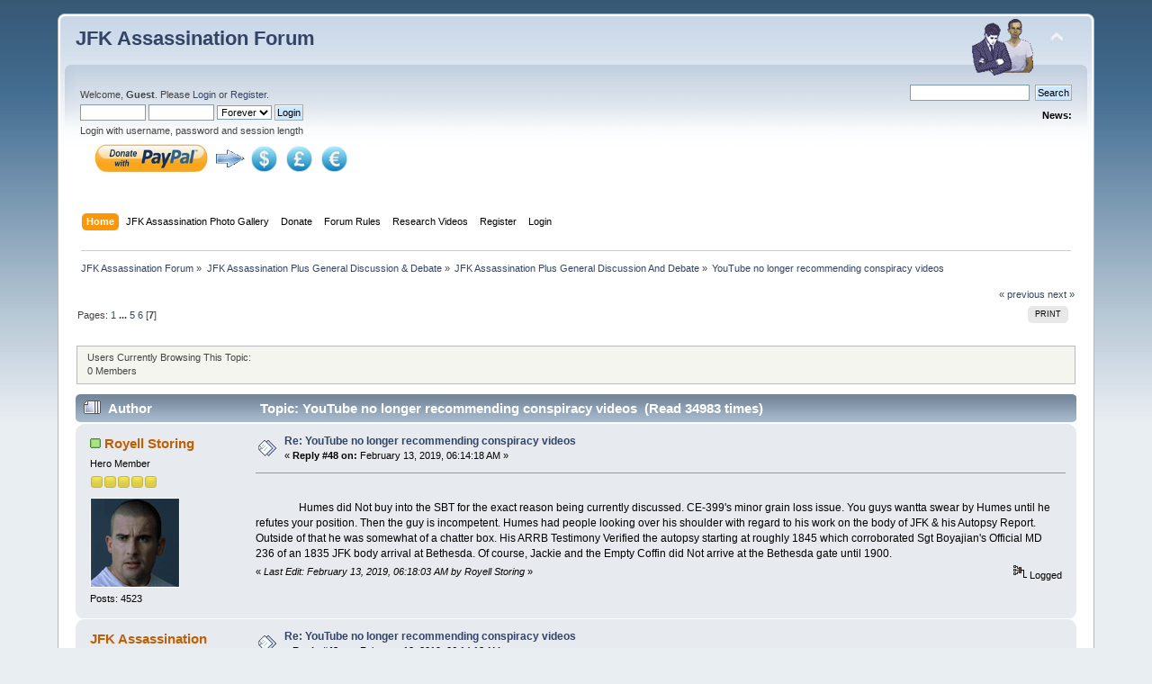

--- FILE ---
content_type: text/html; charset=ISO-8859-1
request_url: https://www.jfkassassinationforum.com/index.php?topic=1709.msg44538
body_size: 8750
content:
<!DOCTYPE html>
<html>
  

  
  
<body>
  


   
</body> 
  
</html>

<!DOCTYPE html PUBLIC "-//W3C//DTD XHTML 1.0 Transitional//EN" "http://www.w3.org/TR/xhtml1/DTD/xhtml1-transitional.dtd">
<html xmlns="http://www.w3.org/1999/xhtml">
<head>
	<link rel="stylesheet" type="text/css" href="https://www.jfkassassinationforum.com/Themes/default/css/index.css?fin20" />
	<link rel="stylesheet" type="text/css" href="https://www.jfkassassinationforum.com/Themes/default/css/webkit.css" />
	<script type="text/javascript" src="https://www.jfkassassinationforum.com/Themes/default/scripts/script.js?fin20"></script>
	<script type="text/javascript" src="https://www.jfkassassinationforum.com/Themes/default/scripts/theme.js?fin20"></script>
	<script type="text/javascript"><!-- // --><![CDATA[
		var smf_theme_url = "https://www.jfkassassinationforum.com/Themes/default";
		var smf_default_theme_url = "https://www.jfkassassinationforum.com/Themes/default";
		var smf_images_url = "https://www.jfkassassinationforum.com/Themes/default/images";
		var smf_scripturl = "https://www.jfkassassinationforum.com/index.php?PHPSESSID=rgptv37nrp531qoui2hakvfmm7&amp;";
		var smf_iso_case_folding = false;
		var smf_charset = "ISO-8859-1";
		var ajax_notification_text = "Loading...";
		var ajax_notification_cancel_text = "Cancel";
	// ]]></script>
	<meta http-equiv="Content-Type" content="text/html; charset=ISO-8859-1" />
	<meta name="description" content="YouTube no longer recommending conspiracy videos" />
	<meta name="keywords" content="JFK Assassination Forums,JFK Assassination, Forum, JFK Forum, JFK Forums,JFK, assassination,Assassination of John F. Kennedy, kennedy, president, president kennedy, dallas, texas, november, 22, 1963, dealey plaza, lee, harvey, oswald, lee harvey oswald, conspiracy, jfk, John F Kennedy, Jacquie, texas school book depository, sniper, shooter, jack ruby,jd tippit, marina oswald, zapruder, zapruder film, nix film, " />
	<title>YouTube no longer recommending conspiracy videos</title>
	<meta name="robots" content="noindex" />
	<link rel="canonical" href="https://www.jfkassassinationforum.com/index.php?topic=1709.48" />
	<link rel="help" href="https://www.jfkassassinationforum.com/index.php?PHPSESSID=rgptv37nrp531qoui2hakvfmm7&amp;action=help" />
	
	
	
	
	<link rel="search" href="https://www.jfkassassinationforum.com/index.php?PHPSESSID=rgptv37nrp531qoui2hakvfmm7&amp;action=search" />
    
    
    
    
    
    
    
    
    
    
    
    
    
    
    
    
    


    
    
    
    
    
	<link rel="contents" href="https://www.jfkassassinationforum.com/index.php?PHPSESSID=rgptv37nrp531qoui2hakvfmm7&amp;" />
	<link rel="alternate" type="application/rss+xml" title="JFK Assassination Forum - RSS" href="https://www.jfkassassinationforum.com/index.php?PHPSESSID=rgptv37nrp531qoui2hakvfmm7&amp;type=rss;action=.xml" />
	<link rel="prev" href="https://www.jfkassassinationforum.com/index.php/topic,1709.0/prev_next,prev.html?PHPSESSID=rgptv37nrp531qoui2hakvfmm7" />
	<link rel="next" href="https://www.jfkassassinationforum.com/index.php/topic,1709.0/prev_next,next.html?PHPSESSID=rgptv37nrp531qoui2hakvfmm7" />
	<link rel="index" href="https://www.jfkassassinationforum.com/index.php/board,1.0.html?PHPSESSID=rgptv37nrp531qoui2hakvfmm7" />
	<script type="text/javascript"><!-- // --><![CDATA[
		var _ohWidth = 780;
		var _ohHeight = 570;
	// ]]></script>
	<script type="text/javascript">!window.jQuery && document.write(unescape('%3Cscript src="//code.jquery.com/jquery-1.9.1.min.js"%3E%3C/script%3E'))</script>
	<script type="text/javascript" src="https://www.jfkassassinationforum.com/Themes/default/scripts/ohyoutube.min.js"></script>
	<link rel="stylesheet" type="text/css" href="https://www.jfkassassinationforum.com/Themes/default/css/oharaEmbed.css" />
	<style type="text/css">
		.lastpost img {	
			color: rgba(0,0,0,0);
			font-size: 1px;
		}
		.subject img {	
			color: rgba(0,0,0,0);
			font-size: 1px;
		}
	</style>
    
    
    
    
    
    
    
    
    
    
    
    
    
    
    
    
    
    
    
    
    
    
 
    
    
    
    
    
    
    
    
    
</head>






<body>
<div id="wrapper" style="width: 90%">
	<div id="header"><div class="frame">
		<div id="top_section">
        
        
  

   <h1 class="forumtitle">
       
        
        
			


            
			
			
	
			
			
				<a href="https://www.jfkassassinationforum.com/index.php?PHPSESSID=rgptv37nrp531qoui2hakvfmm7&amp;">JFK Assassination Forum</a>
			</h1>
			<img id="upshrink" src="https://www.jfkassassinationforum.com/Themes/default/images/upshrink.png" alt="*" title="Shrink or expand the header." style="display: none;" />
			<img id="smflogo" src="https://www.jfkassassinationforum.com/Themes/default/images/smflogo.png" alt="Simple Machines Forum" title="Simple Machines Forum" />
		</div>
		<div id="upper_section" class="middletext">
			<div class="user">
				<script type="text/javascript" src="https://www.jfkassassinationforum.com/Themes/default/scripts/sha1.js">
                
                
                
    
    
    
                
                
                
                
                
                
                
                </script>
				
				
	
				
				
				<form id="guest_form" action="https://www.jfkassassinationforum.com/index.php?PHPSESSID=rgptv37nrp531qoui2hakvfmm7&amp;action=login2" method="post" accept-charset="ISO-8859-1"  onsubmit="hashLoginPassword(this, 'f93f82bce1afd53b0a65f2b55633539e');">
				
				
				
					<div class="info">Welcome, <strong>Guest</strong>. Please <a href="https://www.jfkassassinationforum.com/index.php?PHPSESSID=rgptv37nrp531qoui2hakvfmm7&amp;action=Login">Login</a> or <a href="https://www.jfkassassinationforum.com/index.php?PHPSESSID=rgptv37nrp531qoui2hakvfmm7&amp;action=register">Register</a>.</div>
                    
    
    
                    
                    
                    
					<input type="text" name="user" size="10" class="input_text" />
					<input type="password" name="passwrd" size="10" class="input_password" />
					
					
					
					
					<select name="cookielength">
						<option value="60">1 Hour</option>
						<option value="1440">1 Day</option>
						<option value="10080">1 Week</option>
						<option value="43200">1 Month</option>
						<option value="-1" selected="selected">Forever</option>
					</select>
					<input type="submit" value="Login" class="button_submit" /><br />
					
					
					
					
					
					
					
					
					<div class="info">Login with username, password and session length</div>
					<input type="hidden" name="hash_passwrd" value="" /><input type="hidden" name="e1940ced" value="f93f82bce1afd53b0a65f2b55633539e" />
					
		
	
	

	
	
	
		<table><P></p>
<tr>
<td><a href="https://www.paypal.com/cgi-bin/webscr?cmd=_s-

xclick&hosted_button_id=FF6U8FQQULXCW&source=url"target="_blank">
<img src="https://www.jfkassassinationforum.com/Paypal2.png" width="130" height="35" 

border="0">

<td><a href="https://www.paypal.com/cgi-bin/webscr?cmd=_s-

xclick&hosted_button_id=FF6U8FQQULXCW&source=url"target="_blank">
<img src="https://www.jfkassassinationforum.com/Arrowblue.gif" width="35" height="25" 

border="0">

<td><a href="https://www.paypal.com/cgi-bin/webscr?cmd=_s-

xclick&hosted_button_id=FF6U8FQQULXCW&source=url"target="_blank">
<img src="https://www.jfkassassinationforum.com/Dollars.png"width="35" height="35" 

border="0"></td>


<td align="right"><a href="https://www.paypal.com/cgi-bin/webscr?cmd=_s-

xclick&hosted_button_id=KN3LBLEEYCYA8&source=url"target="_blank"><img 

src="https://www.jfkassassinationforum.com/Pounds.png"width="35" height="35" border="0"></td>


<td><a href="https://www.paypal.com/cgi-bin/webscr?cmd=_s-

xclick&hosted_button_id=YKPSGS6BMLLTC&source=url"target="_blank"><img 

src="https://www.jfkassassinationforum.com/Euros.png"width="35" height="35" border="0"></td>
<td align="right">
<b> </b>



</td></tr></table>	























	
					
					
					
					
					
				</form>
			</div>
			
			
			
			<div class="news normaltext">
			
			
			
	
			
			
			
			
				<form id="search_form" action="https://www.jfkassassinationforum.com/index.php?PHPSESSID=rgptv37nrp531qoui2hakvfmm7&amp;action=search2" method="post" accept-charset="ISO-8859-1">
					<input type="text" name="search" value="" class="input_text" />&nbsp;
					<input type="submit" name="submit" value="Search" class="button_submit" />
					<input type="hidden" name="advanced" value="0" />
					<input type="hidden" name="topic" value="1709" /></form>
				<h2>News: </h2>
				<p></p>
			</div>
			
			

			

			

			
			
	

</div>
		
		
		
		<br class="clear" />
		<script type="text/javascript"><!-- // --><![CDATA[
			var oMainHeaderToggle = new smc_Toggle({
				bToggleEnabled: true,
				bCurrentlyCollapsed: false,
				aSwappableContainers: [
					'upper_section'
				],
				aSwapImages: [
					{
						sId: 'upshrink',
						srcExpanded: smf_images_url + '/upshrink.png',
						altExpanded: 'Shrink or expand the header.',
						srcCollapsed: smf_images_url + '/upshrink2.png',
						altCollapsed: 'Shrink or expand the header.'
					}
				],
				oThemeOptions: {
					bUseThemeSettings: false,
					sOptionName: 'collapse_header',
					sSessionVar: 'e1940ced',
					sSessionId: 'f93f82bce1afd53b0a65f2b55633539e'
				},
				oCookieOptions: {
					bUseCookie: true,
					sCookieName: 'upshrink'
				}
			});
		// ]]>
		
		
		
		
		
		
		
		
		
		
		
		
		
		
		
		
		
		
		

		
		
		
		
		
		
		
		
		
		
		
		
		
		
		
		
		
		
		</script>
		<div id="main_menu">
		
			<ul class="dropmenu" id="menu_nav">
				<li id="button_1">
					<a class="active firstlevel" href="https://www.jfkassassinationforum.com/index.php?PHPSESSID=rgptv37nrp531qoui2hakvfmm7&amp;" target="_self">
						<span class="last firstlevel">Home</span>
						
						
					</a>
				</li>
				<li id="button_48">
					<a class="firstlevel" href="https://www.jfkassassinationgallery.com/Gallery/" target="_self">
						<span class="last firstlevel">JFK Assassination Photo Gallery</span>
						
						
					</a>
				</li>
				<li id="button_39">
					<a class="firstlevel" href="https://www.paypal.com/donate/?cmd=_s-xclick&amp;hosted_button_id=FF6U8FQQULXCW&amp;source=url" target="_blank">
						<span class="last firstlevel">Donate</span>
						
						
					</a>
				</li>
				<li id="button_42">
					<a class="firstlevel" href="https://www.jfkassassinationforum.com/index.php?PHPSESSID=rgptv37nrp531qoui2hakvfmm7&amp;/topic,2006.0.html" target="_blank">
						<span class="last firstlevel">Forum Rules</span>
						
						
					</a>
				</li>
				<li id="button_44">
					<a class="firstlevel" href="https://www.youtube.com/@JFKAssassinationForum/videos" target="_blank">
						<span class="last firstlevel">Research Videos</span>
						
						
					</a>
				</li>
				<li id="button_12">
					<a class="firstlevel" href="https://www.jfkassassinationforum.com/index.php?PHPSESSID=rgptv37nrp531qoui2hakvfmm7&amp;action=register" target="_top">
						<span class="last firstlevel">Register</span>
						
						
					</a>
				</li>
				<li id="button_11">
					<a class="firstlevel" href="https://www.jfkassassinationforum.com/index.php?PHPSESSID=rgptv37nrp531qoui2hakvfmm7&amp;action=login" target="_self">
						<span class="last firstlevel">Login</span>
						
						
					</a>
				</li>
			</ul>
			
			
			
		</div>
		<br class="clear" />
		
		
		
		
		

		
			
		

		
		
		
		
		
		
		
		
		
	</div>
	
	
	
	
	
	
	</div>
	

		
	
	
	
	<div id="content_section">
	
	
	
	


	
	
	
	
	
	
	
	
	
	
	<div class="frame">
	
	
	
	
	
	

	
	
	
	
	
	

	
	
	
	
	
	
	
	

	
	
		<div id="main_content_section">
	<div class="navigate_section">
	
	
	
	
	
	
	

	
	
	
	
	
	
	
	
	
	
	
	
		<ul>
			<li>
				<a href="https://www.jfkassassinationforum.com/index.php?PHPSESSID=rgptv37nrp531qoui2hakvfmm7&amp;"><span>JFK Assassination Forum</span></a> &#187;
			</li>
			<li>
				<a href="https://www.jfkassassinationforum.com/index.php?PHPSESSID=rgptv37nrp531qoui2hakvfmm7&amp;#c1"><span>JFK Assassination Plus General Discussion &amp; Debate</span></a> &#187;
			</li>
			<li>
				<a href="https://www.jfkassassinationforum.com/index.php/board,1.0.html?PHPSESSID=rgptv37nrp531qoui2hakvfmm7"><span>JFK Assassination Plus General Discussion And Debate</span></a> &#187;
			</li>
			<li class="last">
				<a href="https://www.jfkassassinationforum.com/index.php/topic,1709.0.html?PHPSESSID=rgptv37nrp531qoui2hakvfmm7"><span>YouTube no longer recommending conspiracy videos</span></a>
			</li>
		</ul>
	</div>
			<a id="top"></a>
			<a id="msg44311"></a>
			<div class="pagesection">
			
			

			
			
			
				<div class="nextlinks"><a href="https://www.jfkassassinationforum.com/index.php/topic,1709.0/prev_next,prev.html?PHPSESSID=rgptv37nrp531qoui2hakvfmm7#new">&laquo; previous</a> <a href="https://www.jfkassassinationforum.com/index.php/topic,1709.0/prev_next,next.html?PHPSESSID=rgptv37nrp531qoui2hakvfmm7#new">next &raquo;</a></div>
		<div class="buttonlist floatright">
			<ul>
				<li><a class="button_strip_print" href="https://www.jfkassassinationforum.com/index.php?PHPSESSID=rgptv37nrp531qoui2hakvfmm7&amp;action=printpage;topic=1709.0" rel="new_win nofollow"><span class="last">Print</span></a>
				
				
				</li>
			</ul>
            
            


	
            
            
            
			
			
		</div>
				<div class="pagelinks floatleft">Pages: <a class="navPages" href="https://www.jfkassassinationforum.com/index.php/topic,1709.0.html?PHPSESSID=rgptv37nrp531qoui2hakvfmm7">1</a> <span style="font-weight: bold;" onclick="expandPages(this, 'https://www.jfkassassinationforum.com/index.php'+'?topic=1709.%1$d', 8, 32, 8);" onmouseover="this.style.cursor = 'pointer';"> ... </span><a class="navPages" href="https://www.jfkassassinationforum.com/index.php/topic,1709.32.html?PHPSESSID=rgptv37nrp531qoui2hakvfmm7">5</a> <a class="navPages" href="https://www.jfkassassinationforum.com/index.php/topic,1709.40.html?PHPSESSID=rgptv37nrp531qoui2hakvfmm7">6</a> [<strong>7</strong>] </div>
		
		
		
		

		
		
		
		
			</div>
				<br class="clear" />
				
				<div class="plainbox">Users Currently Browsing This Topic:<br/>0 Members</div>
			<div id="forumposts">
				<div class="cat_bar">
					<h3 class="catbg">
						<img src="https://www.jfkassassinationforum.com/Themes/default/images/topic/veryhot_post.gif" align="bottom" alt="" />
						<span id="author">Author</span>
						Topic: YouTube no longer recommending conspiracy videos &nbsp;(Read 34983 times)
					</h3>
				</div>
				<form action="https://www.jfkassassinationforum.com/index.php?PHPSESSID=rgptv37nrp531qoui2hakvfmm7&amp;action=quickmod2;topic=1709.48" method="post" accept-charset="ISO-8859-1" name="quickModForm" id="quickModForm" style="margin: 0;" onsubmit="return oQuickModify.bInEditMode ? oQuickModify.modifySave('f93f82bce1afd53b0a65f2b55633539e', 'e1940ced') : false">
				<div class="windowbg">
					<span class="topslice"><span></span></span>
					<div class="post_wrapper">
						<div class="poster">
							<h4>
								<img src="https://www.jfkassassinationforum.com/Themes/default/images/useron.gif" alt="Online" />
								<a href="https://www.jfkassassinationforum.com/index.php?PHPSESSID=rgptv37nrp531qoui2hakvfmm7&amp;action=profile;u=256" title="View the profile of Royell Storing">Royell Storing</a>
							</h4>
							<ul class="reset smalltext" id="msg_44311_extra_info">
								<li class="postgroup">Hero Member</li>
								<li class="stars"><img src="https://www.jfkassassinationforum.com/Themes/default/images/star.gif" alt="*" /><img src="https://www.jfkassassinationforum.com/Themes/default/images/star.gif" alt="*" /><img src="https://www.jfkassassinationforum.com/Themes/default/images/star.gif" alt="*" /><img src="https://www.jfkassassinationforum.com/Themes/default/images/star.gif" alt="*" /><img src="https://www.jfkassassinationforum.com/Themes/default/images/star.gif" alt="*" /></li>
								<li class="avatar">
									<a href="https://www.jfkassassinationforum.com/index.php?PHPSESSID=rgptv37nrp531qoui2hakvfmm7&amp;action=profile;u=256">
										<img class="avatar" src="https://www.jfkassassinationforum.com/avatars/Prison_Break/Linc_21.gif" alt="" />
									</a>
								</li>
								<li class="postcount">Posts: 4523</li>
								<li class="profile">
									<ul>
									</ul>
								</li>
							</ul>
						</div>
						<div class="postarea">
							<div class="flow_hidden">
								<div class="keyinfo">
									<div class="messageicon">
										<img src="https://www.jfkassassinationforum.com/Themes/default/images/post/xx.gif" alt="" />
									</div>
									<h5 id="subject_44311">
										<a href="https://www.jfkassassinationforum.com/index.php/topic,1709.msg44311.html?PHPSESSID=rgptv37nrp531qoui2hakvfmm7#msg44311" rel="nofollow">Re: YouTube no longer recommending conspiracy videos</a>
									</h5>
									<div class="smalltext">&#171; <strong>Reply #48 on:</strong> February 13, 2019, 06:14:18 AM &#187;</div>
									<div id="msg_44311_quick_mod"></div>
								</div>
							</div>
							<div class="post">
								<div class="inner" id="msg_44311"><br />&nbsp; &nbsp; &nbsp; &nbsp; &nbsp; &nbsp; &nbsp; &nbsp; Humes did Not buy into the SBT for the exact reason being currently discussed. CE-399&#039;s minor grain loss issue. You guys wantta swear by Humes until he refutes your position. Then the guy is incompetent. Humes had people looking over his shoulder with regard to his work on the body of JFK &amp; his Autopsy Report.&nbsp; Outside of that he was somewhat of a chatter box. His ARRB Testimony Verified the autopsy starting at roughly 1845 which corroborated Sgt Boyajian&#039;s Official MD 236 of an 1835 JFK body arrival at Bethesda. Of course, Jackie and the Empty Coffin did Not arrive at the Bethesda gate until 1900.&nbsp; </div>
							</div>
						</div>
						<div class="moderatorbar">
							<div class="smalltext modified" id="modified_44311">
								&#171; <em>Last Edit: February 13, 2019, 06:18:03 AM by Royell Storing</em> &#187;
							</div>
							<div class="smalltext reportlinks">
								<img src="https://www.jfkassassinationforum.com/Themes/default/images/ip.gif" alt="" />
								Logged
							</div>
						</div>
					</div>
					<span class="botslice"><span></span></span>
				</div>
				<hr class="post_separator" />
				<div class="windowbg">
					<span class="topslice"><span></span></span>
							<div class="poster">
								<h4>JFK Assassination Forum</h4>
							</div>
							<div class="postarea">
							
							
							
								<div class="flow_hidden">
									<div class="keyinfo">
										<div class="messageicon">
											<img src="https://www.jfkassassinationforum.com/Themes/default/images/post/xx.gif" alt="" border="0" />
										</div>
										<h5 id="subject_44311">
											<a href="https://www.jfkassassinationforum.com/index.php/topic,1709.msg44311.html?PHPSESSID=rgptv37nrp531qoui2hakvfmm7#msg44311" rel="nofollow">Re: YouTube no longer recommending conspiracy videos</a>
										</h5>
										<div class="smalltext">&#171; <strong>Reply #48 on:</strong> February 13, 2019, 06:14:18 AM &#187;</div>
										<div id="msg_44311_quick_mod"></div>
									</div>
								</div>
								<div class="post">
									<div class="inner" id="msg_44311"><p>
<center><script async src="https://pagead2.googlesyndication.com/pagead/js/adsbygoogle.js"></script>
<!-- Gorumwhite -->
<ins class="adsbygoogle"
     style="display:inline-block;width:728px;height:90px"
     data-ad-client="ca-pub-5342542743418937"
     data-ad-slot="7397179084"></ins>
<script>
     (adsbygoogle = window.adsbygoogle || []).push({});
</script></center></p></div>
									
									
									
								</div>
							</div>
	
	
					<span class="botslice"><span></span></span>
				</div>
				<hr class="post_separator" />
				
				<a id="msg44321"></a>
				<div class="windowbg2">
					<span class="topslice"><span></span></span>
					<div class="post_wrapper">
						<div class="poster">
							<h4>
								<img src="https://www.jfkassassinationforum.com/Themes/default/images/useroff.gif" alt="Offline" />
								<a href="https://www.jfkassassinationforum.com/index.php?PHPSESSID=rgptv37nrp531qoui2hakvfmm7&amp;action=profile;u=7" title="View the profile of Walt Cakebread">Walt Cakebread</a>
							</h4>
							<ul class="reset smalltext" id="msg_44321_extra_info">
								<li class="postgroup">Hero Member</li>
								<li class="stars"><img src="https://www.jfkassassinationforum.com/Themes/default/images/star.gif" alt="*" /><img src="https://www.jfkassassinationforum.com/Themes/default/images/star.gif" alt="*" /><img src="https://www.jfkassassinationforum.com/Themes/default/images/star.gif" alt="*" /><img src="https://www.jfkassassinationforum.com/Themes/default/images/star.gif" alt="*" /><img src="https://www.jfkassassinationforum.com/Themes/default/images/star.gif" alt="*" /></li>
								<li class="avatar">
									<a href="https://www.jfkassassinationforum.com/index.php?PHPSESSID=rgptv37nrp531qoui2hakvfmm7&amp;action=profile;u=7">
										<img class="avatar" src="https://www.jfkassassinationforum.com/avatars/Movie/Aragorn.jpg" alt="" />
									</a>
								</li>
								<li class="postcount">Posts: 7322</li>
								<li class="profile">
									<ul>
									</ul>
								</li>
							</ul>
						</div>
						<div class="postarea">
							<div class="flow_hidden">
								<div class="keyinfo">
									<div class="messageicon">
										<img src="https://www.jfkassassinationforum.com/Themes/default/images/post/xx.gif" alt="" />
									</div>
									<h5 id="subject_44321">
										<a href="https://www.jfkassassinationforum.com/index.php/topic,1709.msg44321.html?PHPSESSID=rgptv37nrp531qoui2hakvfmm7#msg44321" rel="nofollow">Re: YouTube no longer recommending conspiracy videos</a>
									</h5>
									<div class="smalltext">&#171; <strong>Reply #49 on:</strong> February 13, 2019, 12:55:34 PM &#187;</div>
									<div id="msg_44321_quick_mod"></div>
								</div>
							</div>
							<div class="post">
								<div class="inner" id="msg_44321"><div class="quoteheader"><div class="topslice_quote"><a href="https://www.jfkassassinationforum.com/index.php/topic,1709.msg44302.html?PHPSESSID=rgptv37nrp531qoui2hakvfmm7#msg44302">Quote from: Paul May on February 13, 2019, 03:38:55 AM</a></div></div><blockquote class="bbc_standard_quote">Impossible Jack, cannot be done. No fired bullet can EVER be called pristine. Typically the grooves in the rifle barrel would see to that. Have you seen the photos of CE-399?&nbsp; Balistically, it?s a completely deformed bullet. Look at the photos top to bottom.&nbsp; I have no information how much mass was lost. I do know CE-399 behaved in a manner consistent with fmj?d ammunition.<br /></blockquote><div class="quotefooter"><div class="botslice_quote"></div></div><br /><strong>I do know CE-399 behaved in a manner consistent with fmj?d ammunition.</strong><br /><br />Not according to experts....Who say... <em>&quot;the standard Italian service round used an unstable round-nosed bullet with a propensity to tumble, whether hitting soft tissue/ballistic gel or harder material such as bone.&quot;<br /></em></div>
							</div>
						</div>
						<div class="moderatorbar">
							<div class="smalltext modified" id="modified_44321">
							</div>
							<div class="smalltext reportlinks">
								<img src="https://www.jfkassassinationforum.com/Themes/default/images/ip.gif" alt="" />
								Logged
							</div>
						</div>
					</div>
					<span class="botslice"><span></span></span>
				</div>
				<hr class="post_separator" />
				<a id="msg44518"></a>
				<div class="windowbg">
					<span class="topslice"><span></span></span>
					<div class="post_wrapper">
						<div class="poster">
							<h4>
								<img src="https://www.jfkassassinationforum.com/Themes/default/images/useroff.gif" alt="Offline" />
								<a href="https://www.jfkassassinationforum.com/index.php?PHPSESSID=rgptv37nrp531qoui2hakvfmm7&amp;action=profile;u=74" title="View the profile of Paul May">Paul May</a>
							</h4>
							<ul class="reset smalltext" id="msg_44518_extra_info">
								<li class="postgroup">Hero Member</li>
								<li class="stars"><img src="https://www.jfkassassinationforum.com/Themes/default/images/star.gif" alt="*" /><img src="https://www.jfkassassinationforum.com/Themes/default/images/star.gif" alt="*" /><img src="https://www.jfkassassinationforum.com/Themes/default/images/star.gif" alt="*" /><img src="https://www.jfkassassinationforum.com/Themes/default/images/star.gif" alt="*" /><img src="https://www.jfkassassinationforum.com/Themes/default/images/star.gif" alt="*" /></li>
								<li class="avatar">
									<a href="https://www.jfkassassinationforum.com/index.php?PHPSESSID=rgptv37nrp531qoui2hakvfmm7&amp;action=profile;u=74">
										<img class="avatar" src="https://www.jfkassassinationforum.com/index.php?PHPSESSID=rgptv37nrp531qoui2hakvfmm7&amp;action=dlattach;attach=143;type=avatar" alt="" />
									</a>
								</li>
								<li class="postcount">Posts: 908</li>
								<li class="profile">
									<ul>
									</ul>
								</li>
							</ul>
						</div>
						<div class="postarea">
							<div class="flow_hidden">
								<div class="keyinfo">
									<div class="messageicon">
										<img src="https://www.jfkassassinationforum.com/Themes/default/images/post/xx.gif" alt="" />
									</div>
									<h5 id="subject_44518">
										<a href="https://www.jfkassassinationforum.com/index.php/topic,1709.msg44518.html?PHPSESSID=rgptv37nrp531qoui2hakvfmm7#msg44518" rel="nofollow">Re: YouTube no longer recommending conspiracy videos</a>
									</h5>
									<div class="smalltext">&#171; <strong>Reply #50 on:</strong> February 15, 2019, 12:53:06 AM &#187;</div>
									<div id="msg_44518_quick_mod"></div>
								</div>
							</div>
							<div class="post">
								<div class="inner" id="msg_44518">I am an expert and I disagree with your experts.</div>
							</div>
						</div>
						<div class="moderatorbar">
							<div class="smalltext modified" id="modified_44518">
							</div>
							<div class="smalltext reportlinks">
								<img src="https://www.jfkassassinationforum.com/Themes/default/images/ip.gif" alt="" />
								Logged
							</div>
						</div>
					</div>
					<span class="botslice"><span></span></span>
				</div>
				<hr class="post_separator" />
				<a id="msg44535"></a>
				<div class="windowbg2">
					<span class="topslice"><span></span></span>
					<div class="post_wrapper">
						<div class="poster">
							<h4>
								<img src="https://www.jfkassassinationforum.com/Themes/default/images/useron.gif" alt="Online" />
								<a href="https://www.jfkassassinationforum.com/index.php?PHPSESSID=rgptv37nrp531qoui2hakvfmm7&amp;action=profile;u=445" title="View the profile of Steve Howsley">Steve Howsley</a>
							</h4>
							<ul class="reset smalltext" id="msg_44535_extra_info">
								<li class="postgroup">Sr. Member</li>
								<li class="stars"><img src="https://www.jfkassassinationforum.com/Themes/default/images/star.gif" alt="*" /><img src="https://www.jfkassassinationforum.com/Themes/default/images/star.gif" alt="*" /><img src="https://www.jfkassassinationforum.com/Themes/default/images/star.gif" alt="*" /><img src="https://www.jfkassassinationforum.com/Themes/default/images/star.gif" alt="*" /></li>
								<li class="avatar">
									<a href="https://www.jfkassassinationforum.com/index.php?PHPSESSID=rgptv37nrp531qoui2hakvfmm7&amp;action=profile;u=445">
										<img class="avatar" src="https://www.jfkassassinationforum.com/avatars/Prison_Break/D.B. Cooper_32.gif" alt="" />
									</a>
								</li>
								<li class="postcount">Posts: 438</li>
								<li class="profile">
									<ul>
									</ul>
								</li>
							</ul>
						</div>
						<div class="postarea">
							<div class="flow_hidden">
								<div class="keyinfo">
									<div class="messageicon">
										<img src="https://www.jfkassassinationforum.com/Themes/default/images/post/xx.gif" alt="" />
									</div>
									<h5 id="subject_44535">
										<a href="https://www.jfkassassinationforum.com/index.php/topic,1709.msg44535.html?PHPSESSID=rgptv37nrp531qoui2hakvfmm7#msg44535" rel="nofollow">Re: YouTube no longer recommending conspiracy videos</a>
									</h5>
									<div class="smalltext">&#171; <strong>Reply #51 on:</strong> February 15, 2019, 05:20:37 AM &#187;</div>
									<div id="msg_44535_quick_mod"></div>
								</div>
							</div>
							<div class="post">
								<div class="inner" id="msg_44535"><div class="quoteheader"><div class="topslice_quote"><a href="https://www.jfkassassinationforum.com/index.php/topic,1709.msg44300.html?PHPSESSID=rgptv37nrp531qoui2hakvfmm7#msg44300">Quote from: Jack Trojan on February 13, 2019, 02:19:47 AM</a></div></div><blockquote class="bbc_standard_quote">Paul, the bottom line is to account for the total mass of CE-399 after the shooting. Connally denied access to the fragments in his wrist and rib upon his death so we can only speculate how much material was left in his body. It also smashed thru JFK&#039;s C7 vertebrae so there was probably material left there. However, despite these discrepancies, CE-399 was pristine (95% intact). So how much mass was actually lost? Was it more than 5% of the total mass or was CE-399 &quot;pristine&quot;? That is the question.<br /></blockquote><div class="quotefooter"><div class="botslice_quote"></div></div><br />You&#039;ve seen photos of CE-399?<br /><br />How can that be called pristine? If it&#039;s not pristine why are you even open to that notion? It&#039;s no wonder that after 54 years this case based on original evidence and testimony hasn&#039;t advanced in any significant way.<br /><br /></div>
							</div>
						</div>
						<div class="moderatorbar">
							<div class="smalltext modified" id="modified_44535">
							</div>
							<div class="smalltext reportlinks">
								<img src="https://www.jfkassassinationforum.com/Themes/default/images/ip.gif" alt="" />
								Logged
							</div>
						</div>
					</div>
					<span class="botslice"><span></span></span>
				</div>
				<hr class="post_separator" />
				<a id="msg44538"></a><a id="new"></a>
				<div class="windowbg">
					<span class="topslice"><span></span></span>
					<div class="post_wrapper">
						<div class="poster">
							<h4>
								<img src="https://www.jfkassassinationforum.com/Themes/default/images/useroff.gif" alt="Offline" />
								<a href="https://www.jfkassassinationforum.com/index.php?PHPSESSID=rgptv37nrp531qoui2hakvfmm7&amp;action=profile;u=42" title="View the profile of Tom Scully">Tom Scully</a>
							</h4>
							<ul class="reset smalltext" id="msg_44538_extra_info">
								<li class="postgroup">Hero Member</li>
								<li class="stars"><img src="https://www.jfkassassinationforum.com/Themes/default/images/star.gif" alt="*" /><img src="https://www.jfkassassinationforum.com/Themes/default/images/star.gif" alt="*" /><img src="https://www.jfkassassinationforum.com/Themes/default/images/star.gif" alt="*" /><img src="https://www.jfkassassinationforum.com/Themes/default/images/star.gif" alt="*" /><img src="https://www.jfkassassinationforum.com/Themes/default/images/star.gif" alt="*" /></li>
								<li class="avatar">
									<a href="https://www.jfkassassinationforum.com/index.php?PHPSESSID=rgptv37nrp531qoui2hakvfmm7&amp;action=profile;u=42">
										<img class="avatar" src="https://www.jfkassassinationforum.com/index.php?PHPSESSID=rgptv37nrp531qoui2hakvfmm7&amp;action=dlattach;attach=214;type=avatar" alt="" />
									</a>
								</li>
								<li class="postcount">Posts: 1214</li>
								<li class="profile">
									<ul>
									</ul>
								</li>
							</ul>
						</div>
						<div class="postarea">
							<div class="flow_hidden">
								<div class="keyinfo">
									<div class="messageicon">
										<img src="https://www.jfkassassinationforum.com/Themes/default/images/post/xx.gif" alt="" />
									</div>
									<h5 id="subject_44538">
										<a href="https://www.jfkassassinationforum.com/index.php/topic,1709.msg44538.html?PHPSESSID=rgptv37nrp531qoui2hakvfmm7#msg44538" rel="nofollow">Re: YouTube no longer recommending conspiracy videos</a>
									</h5>
									<div class="smalltext">&#171; <strong>Reply #52 on:</strong> February 15, 2019, 06:06:28 AM &#187;</div>
									<div id="msg_44538_quick_mod"></div>
								</div>
							</div>
							<div class="post">
								<div class="inner" id="msg_44538"><div class="quoteheader"><div class="topslice_quote"><a href="https://www.jfkassassinationforum.com/index.php/topic,1709.msg44518.html?PHPSESSID=rgptv37nrp531qoui2hakvfmm7#msg44518">Quote from: Paul May on February 15, 2019, 12:53:06 AM</a></div></div><blockquote class="bbc_standard_quote">I am an expert and I disagree with your experts.<br /></blockquote><div class="quotefooter"><div class="botslice_quote"></div></div><div class="quoteheader"><div class="topslice_quote"><a href="https://www.jfkassassinationforum.com/index.php/topic,1709.msg44535.html?PHPSESSID=rgptv37nrp531qoui2hakvfmm7#msg44535">Quote from: Steve Howsley on February 15, 2019, 05:20:37 AM</a></div></div><blockquote class="bbc_standard_quote">You&#039;ve seen photos of CE-399?<br /><br />How can that be called pristine? If it&#039;s not pristine why are you even open to that notion? It&#039;s no wonder that after 54 years this case based on original evidence and testimony hasn&#039;t advanced in any significant way.<br /></blockquote><div class="quotefooter"><div class="botslice_quote"></div></div><br />Help me refresh my memory....we are debating whether a bullet with woefully sketchy verifiable evidentiary chain is or is not &quot;pristine&quot;?<br />My reasearch indicates the relevant question is along the lines of, &quot;why do you believe or accept CE-399 is linked to the JFK Assassination&quot;?<br /><a href="http://jfk.hood.edu/Collection/Weisberg%20Subject%20Index%20Files/B%20Disk/Bullet%20CE-399%2012-76%20Release/Item%2004.pdf" class="bbc_link" target="_blank">http://jfk.hood.edu/Collection/Weisberg%20Subject%20Index%20Files/B%20Disk/Bullet%20CE-399%2012-76%20Release/Item%2004.pdf</a><br /><img src="http://jfkforum.com/images/OswaldCE399idTomlinsonWright062464.jpg" alt="" class="bbc_img" /><br /><br /><a href="http://jfk.hood.edu/Collection/Weisberg%20Subject%20Index%20Files/B%20Disk/Bullet%20CE-399/Item%2006.pdf" class="bbc_link" target="_blank">http://jfk.hood.edu/Collection/Weisberg%20Subject%20Index%20Files/B%20Disk/Bullet%20CE-399/Item%2006.pdf</a><br /><img src="https://www.history-matters.com/essays/frameup/EvenMoreMagical/images/Slide5-1.GIF" alt="" class="bbc_img" /><br /><img src="https://www.history-matters.com/essays/frameup/EvenMoreMagical/images/Slide5-2.GIF" alt="" class="bbc_img" /></div>
							</div>
						</div>
						<div class="moderatorbar">
							<div class="smalltext modified" id="modified_44538">
								&#171; <em>Last Edit: February 15, 2019, 10:32:06 AM by Tom Scully</em> &#187;
							</div>
							<div class="smalltext reportlinks">
								<img src="https://www.jfkassassinationforum.com/Themes/default/images/ip.gif" alt="" />
								Logged
							</div>
						</div>
					</div>
					<span class="botslice"><span></span></span>
				</div>
				<hr class="post_separator" />
				<div class="windowbg">
					<span class="topslice"><span></span></span>
							<div class="poster">
								<h4>JFK Assassination Forum</h4>
							</div>
							<div class="postarea">
							
							
							
								<div class="flow_hidden">
									<div class="keyinfo">
										<div class="messageicon">
											<img src="https://www.jfkassassinationforum.com/Themes/default/images/post/xx.gif" alt="" border="0" />
										</div>
										<h5 id="subject_44538">
											<a href="https://www.jfkassassinationforum.com/index.php/topic,1709.msg44538.html?PHPSESSID=rgptv37nrp531qoui2hakvfmm7#msg44538" rel="nofollow">Re: YouTube no longer recommending conspiracy videos</a>
										</h5>
										<div class="smalltext">&#171; <strong>Reply #52 on:</strong> February 15, 2019, 06:06:28 AM &#187;</div>
										<div id="msg_44538_quick_mod"></div>
									</div>
								</div>
								<div class="post">
									<div class="inner" id="msg_44538"><p>
<center><script async src="https://pagead2.googlesyndication.com/pagead/js/adsbygoogle.js"></script>
<!-- Gorumwhite -->
<ins class="adsbygoogle"
     style="display:inline-block;width:728px;height:90px"
     data-ad-client="ca-pub-5342542743418937"
     data-ad-slot="7397179084"></ins>
<script>
     (adsbygoogle = window.adsbygoogle || []).push({});
</script></center></p></div>
									
									
									
								</div>
							</div>
	
	
					<span class="botslice"><span></span></span>
				</div>
				<hr class="post_separator" />
				
				<a id="msg44559"></a>
				<div class="windowbg2">
					<span class="topslice"><span></span></span>
					<div class="post_wrapper">
						<div class="poster">
							<h4>
								<img src="https://www.jfkassassinationforum.com/Themes/default/images/useroff.gif" alt="Offline" />
								<a href="https://www.jfkassassinationforum.com/index.php?PHPSESSID=rgptv37nrp531qoui2hakvfmm7&amp;action=profile;u=7" title="View the profile of Walt Cakebread">Walt Cakebread</a>
							</h4>
							<ul class="reset smalltext" id="msg_44559_extra_info">
								<li class="postgroup">Hero Member</li>
								<li class="stars"><img src="https://www.jfkassassinationforum.com/Themes/default/images/star.gif" alt="*" /><img src="https://www.jfkassassinationforum.com/Themes/default/images/star.gif" alt="*" /><img src="https://www.jfkassassinationforum.com/Themes/default/images/star.gif" alt="*" /><img src="https://www.jfkassassinationforum.com/Themes/default/images/star.gif" alt="*" /><img src="https://www.jfkassassinationforum.com/Themes/default/images/star.gif" alt="*" /></li>
								<li class="avatar">
									<a href="https://www.jfkassassinationforum.com/index.php?PHPSESSID=rgptv37nrp531qoui2hakvfmm7&amp;action=profile;u=7">
										<img class="avatar" src="https://www.jfkassassinationforum.com/avatars/Movie/Aragorn.jpg" alt="" />
									</a>
								</li>
								<li class="postcount">Posts: 7322</li>
								<li class="profile">
									<ul>
									</ul>
								</li>
							</ul>
						</div>
						<div class="postarea">
							<div class="flow_hidden">
								<div class="keyinfo">
									<div class="messageicon">
										<img src="https://www.jfkassassinationforum.com/Themes/default/images/post/xx.gif" alt="" />
									</div>
									<h5 id="subject_44559">
										<a href="https://www.jfkassassinationforum.com/index.php/topic,1709.msg44559.html?PHPSESSID=rgptv37nrp531qoui2hakvfmm7#msg44559" rel="nofollow">Re: YouTube no longer recommending conspiracy videos</a>
									</h5>
									<div class="smalltext">&#171; <strong>Reply #53 on:</strong> February 15, 2019, 05:14:28 PM &#187;</div>
									<div id="msg_44559_quick_mod"></div>
								</div>
							</div>
							<div class="post">
								<div class="inner" id="msg_44559"><div class="quoteheader"><div class="topslice_quote"><a href="https://www.jfkassassinationforum.com/index.php/topic,1709.msg44538.html?PHPSESSID=rgptv37nrp531qoui2hakvfmm7#msg44538">Quote from: Tom Scully on February 15, 2019, 06:06:28 AM</a></div></div><blockquote class="bbc_standard_quote">Help me refresh my memory....we are debating whether a bullet with woefully sketchy verifiable evidentiary chain is or is not &quot;pristine&quot;?<br />My reasearch indicates the relevant question is along the lines of, &quot;why do you believe or accept CE-399 is linked to the JFK Assassination&quot;?<br /><a href="http://jfk.hood.edu/Collection/Weisberg%20Subject%20Index%20Files/B%20Disk/Bullet%20CE-399%2012-76%20Release/Item%2004.pdf" class="bbc_link" target="_blank">http://jfk.hood.edu/Collection/Weisberg%20Subject%20Index%20Files/B%20Disk/Bullet%20CE-399%2012-76%20Release/Item%2004.pdf</a><br /><img src="http://jfkforum.com/images/OswaldCE399idTomlinsonWright062464.jpg" alt="" class="bbc_img" /><br /><br /><a href="http://jfk.hood.edu/Collection/Weisberg%20Subject%20Index%20Files/B%20Disk/Bullet%20CE-399/Item%2006.pdf" class="bbc_link" target="_blank">http://jfk.hood.edu/Collection/Weisberg%20Subject%20Index%20Files/B%20Disk/Bullet%20CE-399/Item%2006.pdf</a><br /><img src="https://www.history-matters.com/essays/frameup/EvenMoreMagical/images/Slide5-1.GIF" alt="" class="bbc_img" /><br /><img src="https://www.history-matters.com/essays/frameup/EvenMoreMagical/images/Slide5-2.GIF" alt="" class="bbc_img" /><br /></blockquote><div class="quotefooter"><div class="botslice_quote"></div></div><br />Yes....Some folks who have an agenda to support the THEORY that CE 399 was the ONLY projectile that struck both JFK and JBC and remained in remarkable good condition after striking several bones , quibble over the use of the word &quot;pristine&quot; in describing the bullet.&nbsp; &nbsp; &nbsp; Those folks either have a hidden agenda or they are ignorant about&nbsp; they appearance of spent bullets.&nbsp; &nbsp; CE 399 appears to be in better condition than some bullets that I have seen that have been fired into water, or bullet traps.&nbsp; &nbsp;I have seen FMJ bullets that were fired into pine wood that are much more mangled than CE 399 which according to the THEORY struck JBC rib and Wrist bone.&nbsp; &nbsp;The Supporters of that ridiculous,&nbsp; asinine, THEORY try to deflect the critics by focusing on the definition of the word &quot;pristine&quot;...&nbsp; &nbsp;Apparently they are not even smart enough to realize the transparency of their tactic ...... </div>
							</div>
						</div>
						<div class="moderatorbar">
							<div class="smalltext modified" id="modified_44559">
							</div>
							<div class="smalltext reportlinks">
								<img src="https://www.jfkassassinationforum.com/Themes/default/images/ip.gif" alt="" />
								Logged
							</div>
						</div>
					</div>
					<span class="botslice"><span></span></span>
				</div>
				<hr class="post_separator" />
				<div class="windowbg">
					<span class="topslice"><span></span></span>
							<div class="poster">
								<h4>JFK Assassination Forum</h4>
							</div>
							<div class="postarea">
								<div class="flow_hidden">
									<div class="keyinfo">
										<div class="messageicon">
											<img src="https://www.jfkassassinationforum.com/Themes/default/images/post/xx.gif" alt="" border="0" />
										</div>
										<h5 id="subject_44559">
											<a href="https://www.jfkassassinationforum.com/index.php/topic,1709.msg44559.html?PHPSESSID=rgptv37nrp531qoui2hakvfmm7#msg44559" rel="nofollow">Re: YouTube no longer recommending conspiracy videos</a>
										</h5>
										<div class="smalltext">&#171; <strong>Reply #53 on:</strong> February 15, 2019, 05:14:28 PM &#187;</div>
										<div id="msg_44559_quick_mod"></div>
									</div>
								</div>
								<div class="post">
									<div class="inner" id="msg_44559"><p>
<center><script async src="https://pagead2.googlesyndication.com/pagead/js/adsbygoogle.js"></script>
<!-- Gorumwhite -->
<ins class="adsbygoogle"
     style="display:inline-block;width:728px;height:90px"
     data-ad-client="ca-pub-5342542743418937"
     data-ad-slot="7397179084"></ins>
<script>
     (adsbygoogle = window.adsbygoogle || []).push({});
</script></center></p></div>
								</div>
							</div>
	
	
					<span class="botslice"><span></span></span>
				</div>
				<hr class="post_separator" />
				
				</form>
			</div>
			<a id="lastPost">
			
			</a>
			<div class="pagesection">	
			


			
			
			
			
			
				
		<div class="buttonlist floatright">
			<ul>
				<li><a class="button_strip_print" href="https://www.jfkassassinationforum.com/index.php?PHPSESSID=rgptv37nrp531qoui2hakvfmm7&amp;action=printpage;topic=1709.0" rel="new_win nofollow"><span class="last">Print</span></a>
				
				
				</li>
			</ul>
            
            


	
            
            
            
			
			
		</div>
				<div class="pagelinks floatleft">Pages: <a class="navPages" href="https://www.jfkassassinationforum.com/index.php/topic,1709.0.html?PHPSESSID=rgptv37nrp531qoui2hakvfmm7">1</a> <span style="font-weight: bold;" onclick="expandPages(this, 'https://www.jfkassassinationforum.com/index.php'+'?topic=1709.%1$d', 8, 32, 8);" onmouseover="this.style.cursor = 'pointer';"> ... </span><a class="navPages" href="https://www.jfkassassinationforum.com/index.php/topic,1709.32.html?PHPSESSID=rgptv37nrp531qoui2hakvfmm7">5</a> <a class="navPages" href="https://www.jfkassassinationforum.com/index.php/topic,1709.40.html?PHPSESSID=rgptv37nrp531qoui2hakvfmm7">6</a> [<strong>7</strong>] </div>
				<div class="nextlinks_bottom"><a href="https://www.jfkassassinationforum.com/index.php/topic,1709.0/prev_next,prev.html?PHPSESSID=rgptv37nrp531qoui2hakvfmm7#new">&laquo; previous</a> <a href="https://www.jfkassassinationforum.com/index.php/topic,1709.0/prev_next,next.html?PHPSESSID=rgptv37nrp531qoui2hakvfmm7#new">next &raquo;</a></div>
				
				
				


	
		
					
				
				
				
			</div>
	<div class="navigate_section">
	
	
	
	
	
	
	

	
	
	
	
	
	
	
	
	
	
	
	
		<ul>
			<li>
				<a href="https://www.jfkassassinationforum.com/index.php?PHPSESSID=rgptv37nrp531qoui2hakvfmm7&amp;"><span>JFK Assassination Forum</span></a> &#187;
			</li>
			<li>
				<a href="https://www.jfkassassinationforum.com/index.php?PHPSESSID=rgptv37nrp531qoui2hakvfmm7&amp;#c1"><span>JFK Assassination Plus General Discussion &amp; Debate</span></a> &#187;
			</li>
			<li>
				<a href="https://www.jfkassassinationforum.com/index.php/board,1.0.html?PHPSESSID=rgptv37nrp531qoui2hakvfmm7"><span>JFK Assassination Plus General Discussion And Debate</span></a> &#187;
			</li>
			<li class="last">
				<a href="https://www.jfkassassinationforum.com/index.php/topic,1709.0.html?PHPSESSID=rgptv37nrp531qoui2hakvfmm7"><span>YouTube no longer recommending conspiracy videos</span></a>
			</li>
		</ul>
	</div>
			<div id="moderationbuttons"></div>
			<div class="plainbox" id="display_jump_to">&nbsp;</div>
		<br class="clear" />
				<script type="text/javascript" src="https://www.jfkassassinationforum.com/Themes/default/scripts/topic.js"></script>
				<script type="text/javascript"><!-- // --><![CDATA[
					var oQuickReply = new QuickReply({
						bDefaultCollapsed: true,
						iTopicId: 1709,
						iStart: 48,
						sScriptUrl: smf_scripturl,
						sImagesUrl: "https://www.jfkassassinationforum.com/Themes/default/images",
						sContainerId: "quickReplyOptions",
						sImageId: "quickReplyExpand",
						sImageCollapsed: "collapse.gif",
						sImageExpanded: "expand.gif",
						sJumpAnchor: "quickreply"
					});
					if ('XMLHttpRequest' in window)
					{
						var oQuickModify = new QuickModify({
							sScriptUrl: smf_scripturl,
							bShowModify: true,
							iTopicId: 1709,
							sTemplateBodyEdit: '\n\t\t\t\t\t\t\t\t<div id="quick_edit_body_container" style="width: 90%">\n\t\t\t\t\t\t\t\t\t<div id="error_box" style="padding: 4px;" class="error"><' + '/div>\n\t\t\t\t\t\t\t\t\t<textarea class="editor" name="message" rows="12" style="width: 100%; margin-bottom: 10px;" tabindex="1">%body%<' + '/textarea><br />\n\t\t\t\t\t\t\t\t\t<input type="hidden" name="e1940ced" value="f93f82bce1afd53b0a65f2b55633539e" />\n\t\t\t\t\t\t\t\t\t<input type="hidden" name="topic" value="1709" />\n\t\t\t\t\t\t\t\t\t<input type="hidden" name="msg" value="%msg_id%" />\n\t\t\t\t\t\t\t\t\t<div class="righttext">\n\t\t\t\t\t\t\t\t\t\t<input type="submit" name="post" value="Save" tabindex="2" onclick="return oQuickModify.modifySave(\'f93f82bce1afd53b0a65f2b55633539e\', \'e1940ced\');" accesskey="s" class="button_submit" />&nbsp;&nbsp;<input type="submit" name="cancel" value="Cancel" tabindex="3" onclick="return oQuickModify.modifyCancel();" class="button_submit" />\n\t\t\t\t\t\t\t\t\t<' + '/div>\n\t\t\t\t\t\t\t\t<' + '/div>',
							sTemplateSubjectEdit: '<input type="text" style="width: 90%;" name="subject" value="%subject%" size="80" maxlength="80" tabindex="4" class="input_text" />',
							sTemplateBodyNormal: '%body%',
							sTemplateSubjectNormal: '<a hr'+'ef="https://www.jfkassassinationforum.com/index.php?PHPSESSID=rgptv37nrp531qoui2hakvfmm7&amp;'+'?topic=1709.msg%msg_id%#msg%msg_id%" rel="nofollow">%subject%<' + '/a>',
							sTemplateTopSubject: 'Topic: %subject% &nbsp;(Read 34983 times)',
							sErrorBorderStyle: '1px solid red'
						});

						aJumpTo[aJumpTo.length] = new JumpTo({
							sContainerId: "display_jump_to",
							sJumpToTemplate: "<label class=\"smalltext\" for=\"%select_id%\">Jump to:<" + "/label> %dropdown_list%",
							iCurBoardId: 1,
							iCurBoardChildLevel: 0,
							sCurBoardName: "JFK Assassination Plus General Discussion And Debate",
							sBoardChildLevelIndicator: "==",
							sBoardPrefix: "=> ",
							sCatSeparator: "-----------------------------",
							sCatPrefix: "",
							sGoButtonLabel: "go"
						});

						aIconLists[aIconLists.length] = new IconList({
							sBackReference: "aIconLists[" + aIconLists.length + "]",
							sIconIdPrefix: "msg_icon_",
							sScriptUrl: smf_scripturl,
							bShowModify: true,
							iBoardId: 1,
							iTopicId: 1709,
							sSessionId: "f93f82bce1afd53b0a65f2b55633539e",
							sSessionVar: "e1940ced",
							sLabelIconList: "Message Icon",
							sBoxBackground: "transparent",
							sBoxBackgroundHover: "#ffffff",
							iBoxBorderWidthHover: 1,
							sBoxBorderColorHover: "#adadad" ,
							sContainerBackground: "#ffffff",
							sContainerBorder: "1px solid #adadad",
							sItemBorder: "1px solid #ffffff",
							sItemBorderHover: "1px dotted gray",
							sItemBackground: "transparent",
							sItemBackgroundHover: "#e0e0f0"
						});
					}
				// ]]></script>
    
  
    
    
		</div>

		
	</div>
	


	


	</div>
	<div id="footer_section">



	

	<div class="frame">
	

		<ul class="reset">
		
			
		</ul>
	</div>
	
	
	
	
	
	
	

	
	</div>
</div>
	
	
	
	
	
































	
	
	

	
	
</body>

















</html>

--- FILE ---
content_type: text/html; charset=utf-8
request_url: https://www.google.com/recaptcha/api2/aframe
body_size: 261
content:
<!DOCTYPE HTML><html><head><meta http-equiv="content-type" content="text/html; charset=UTF-8"></head><body><script nonce="As9bUguTzLERku7i56MWHQ">/** Anti-fraud and anti-abuse applications only. See google.com/recaptcha */ try{var clients={'sodar':'https://pagead2.googlesyndication.com/pagead/sodar?'};window.addEventListener("message",function(a){try{if(a.source===window.parent){var b=JSON.parse(a.data);var c=clients[b['id']];if(c){var d=document.createElement('img');d.src=c+b['params']+'&rc='+(localStorage.getItem("rc::a")?sessionStorage.getItem("rc::b"):"");window.document.body.appendChild(d);sessionStorage.setItem("rc::e",parseInt(sessionStorage.getItem("rc::e")||0)+1);localStorage.setItem("rc::h",'1769385353283');}}}catch(b){}});window.parent.postMessage("_grecaptcha_ready", "*");}catch(b){}</script></body></html>